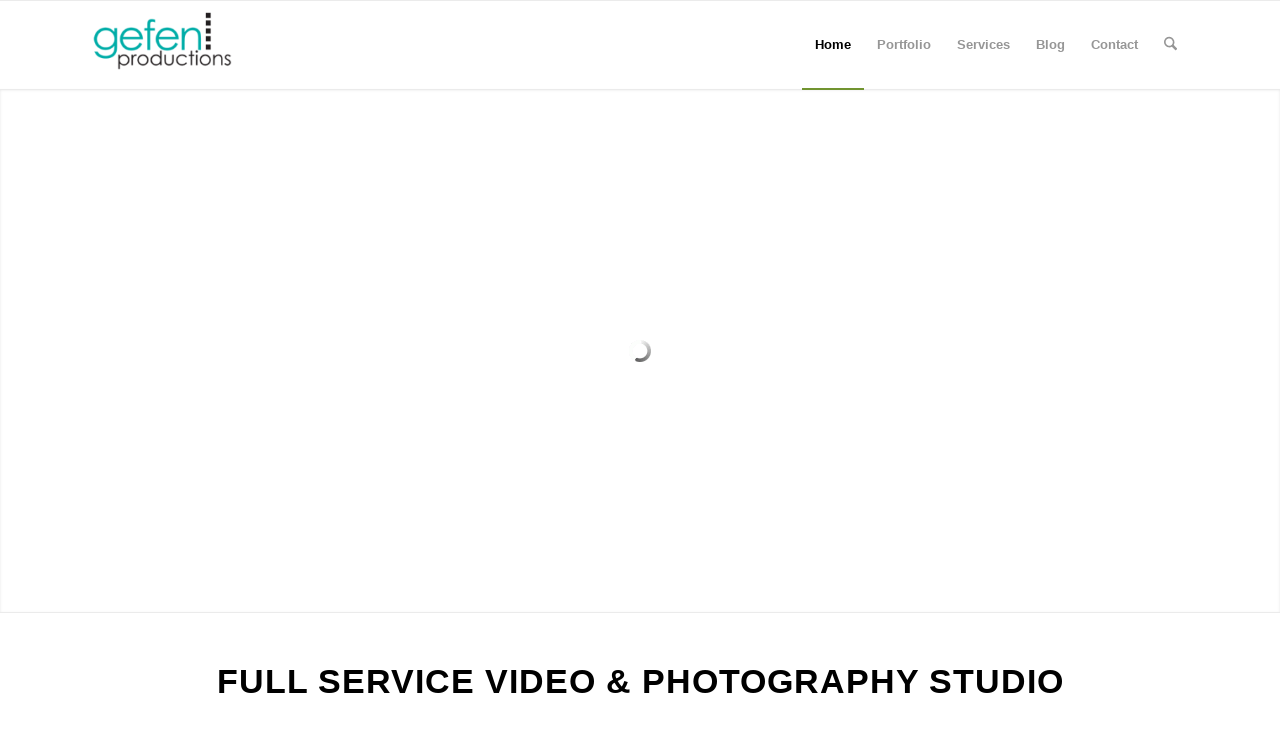

--- FILE ---
content_type: text/css
request_url: https://www.gefenproductions.com/wp-content/uploads/dynamic_avia/avia_posts_css/post-734.css?ver=ver-1768661742
body_size: -59
content:
.flex_column.av-as4se-bc7c3a17d5437c0c161b65ce656db43f{border-radius:0px 0px 0px 0px;padding:0px 0px 0px 0px} .flex_column.av-8khx2e-39c9f8a25d8c069f1d6a9707c2bce71a{border-radius:0px 0px 0px 0px;padding:0px 0px 0px 0px} #top .av-special-heading.av-ff4d2-0d995b9788e032a9d69b754540a06480{padding-bottom:10px}body .av-special-heading.av-ff4d2-0d995b9788e032a9d69b754540a06480 .av-special-heading-tag .heading-char{font-size:25px}.av-special-heading.av-ff4d2-0d995b9788e032a9d69b754540a06480 .av-subheading{font-size:15px} #top .hr.hr-invisible.av-jzecnq8p-f095fd2fd421f34abaef3318ac97f219{height:15px} #top .av-special-heading.av-8n1bq-8b390d5a228290ec91f7919100ed1be4{padding-bottom:5px}body .av-special-heading.av-8n1bq-8b390d5a228290ec91f7919100ed1be4 .av-special-heading-tag .heading-char{font-size:25px}.av-special-heading.av-8n1bq-8b390d5a228290ec91f7919100ed1be4 .av-subheading{font-size:15px}